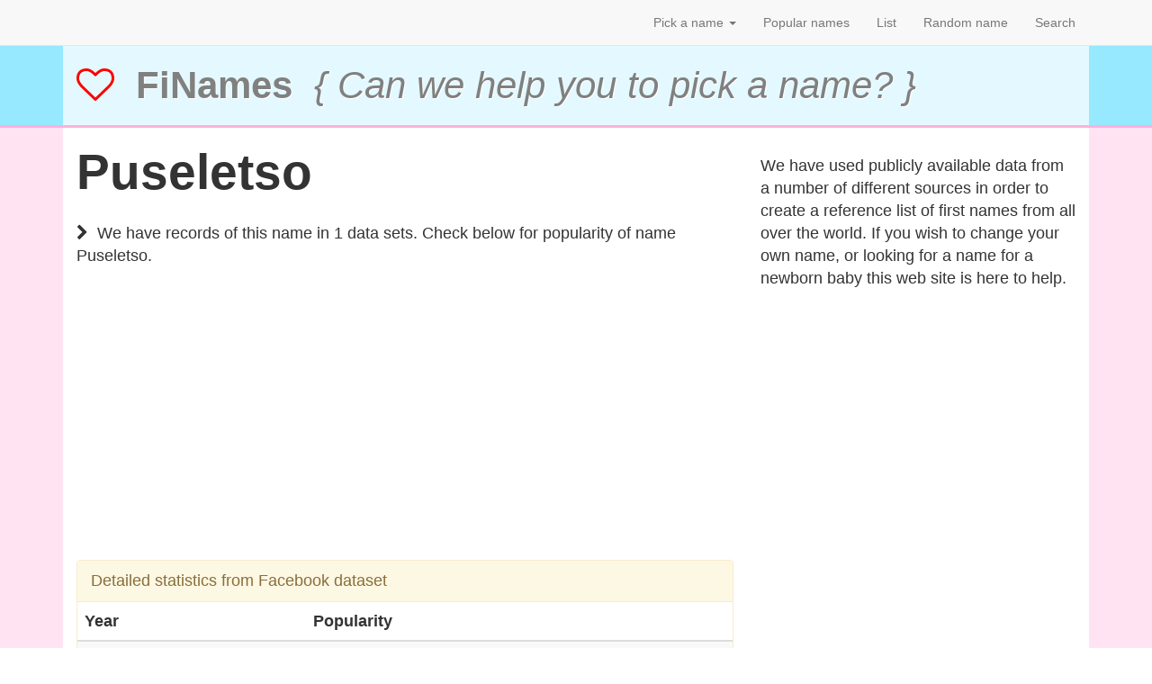

--- FILE ---
content_type: text/html; charset=UTF-8
request_url: https://www.finames.com/name/113034
body_size: 2600
content:




<!DOCTYPE html>
<html xmlns="http://www.w3.org/1999/xhtml" xml:lang="en" xmlns:tal="http://xml.zope.org/namespaces/tal">
    <head>
        <meta charset="utf-8">
        <meta http-equiv="X-UA-Compatible" content="IE=edge">
            <link rel="canonical" href="https://www.finames.com/name/113034" />
        <meta name="viewport" content="width=device-width, initial-scale=1.0">
        <meta name="author" content="FiNames">
        
    <meta name="keywords" content="babyname,Puseletso,is Puseletso popular,popularity of Puseletso">
    <meta name="description" content="How popular is the name Puseletso? Here you can check the latest official popularity of the name Puseletso in USA and Canada.">
    <title>Finames: Popularity of Puseletso</title>

        <meta name="msvalidate.01" content="023379F49E73A38CD3485A1D702BFA89" />

        <link rel="shortcut icon" href="https://www.finames.com/static/favicon.ico">
        <link href='http://fonts.googleapis.com/css?family=Open+Sans+Condensed:300,700,300italic&amp;subset=latin,latin-ext' rel='stylesheet' type='text/css'>
        <link rel="stylesheet" href="/static/js/bootstrap/css/bootstrap.min.css" type="text/css" media="screen" charset="utf-8">
        <link rel="stylesheet" href="/static/js/font-awesome-4.3.0/css/font-awesome.min.css">
        <link href="/static/normalize.css" rel="stylesheet">
        <link rel="stylesheet" href="/static/finames_2015_03_19.css" type="text/css" media="screen" charset="utf-8">

        
        


        
    
    
        <script async src="https://pagead2.googlesyndication.com/pagead/js/adsbygoogle.js?client=ca-pub-8125649647351963" crossorigin="anonymous"></script>
        

    </head>

    <body>
        
            <!-- Top menu -->
            <div class="navbar navbar-default navbar-static-top">
                <div class="container">
                    <div class="navbar-header">
                        <button type="button" class="navbar-toggle collapsed" data-toggle="collapse" data-target=".navbar-collapse">
                            <span class="sr-only">Toggle navigation</span>
                            <span class="icon-bar"></span>
                            <span class="icon-bar"></span>
                            <span class="icon-bar"></span>
                        </button>
                        <a class="navbar-brand hidden-sm hidden-md hidden-lg" href="https://www.finames.com/">
                            <span class="fa fa-heart-o k_red"></span>
                            &nbsp; <strong>FiNames</strong>
                        </a>
                    </div>

                    <div class="collapse navbar-collapse">
                        <ul class="nav navbar-nav navbar-right">
                            <li class="dropdown">
                                <a class="dropdown" data-toggle="dropdown" href="#">
                                    Pick a name
                                    <span class="caret"></span>
                                </a>
                                <ul class="dropdown-menu" role="menu">
                                    <li><a href="https://www.finames.com/pick"><span class="fa fa-circle-o"></span> &nbsp; All names</a></li>
                                    <li><a href="https://www.finames.com/pick?g=1"><span class="fa fa-mars text-info"></span> &nbsp; Male names</a></li>
                                    <li><a href="https://www.finames.com/pick?g=2"><span class="fa fa-venus text-danger"></span> &nbsp; Female names</a></li>
                                </ul>
                            </li>
                            <li><a href="https://www.finames.com/popular-names">Popular names</a></li>
                            <li><a href="https://www.finames.com/names">List</a></li>
                            <li><a href="https://www.finames.com/random-name">Random name</a></li>
                            <li><a href="https://www.finames.com/search">Search</a></li>
                        </ul>
                    </div>
                </div>
            </div>
            <!-- Top menu End -->


            <!-- Logo -->
            <div class="k_logo hidden-xs">
                <div class="container k_container">

                        <a href="https://www.finames.com/"><span class="fa fa-heart-o k_red"></span></a>
                        <a href="https://www.finames.com/">
                            <strong>&nbsp;FiNames&nbsp;</strong>
                            <i class="hidden-sm">{ Can we help you to pick a name? }</i>
                        </a>

                </div>
            </div>
            <!-- Logo End -->

            <!-- Banner -->
            <div class="k_banner hidden-sm hidden-md hidden-lg">
                <div class="container k_container">
                    <div class="col-md-12">
                        <i>{ Can we help you to pick a name? }</i>
                    </div>
                </div>
            </div>
            <!-- Banner End -->
        


       
            <div class="k_body">
                <div class="container k_container">
                    <div class="col-xs-12 col-sm-12 col-md-8 col-lg-8">
                        


        <h1>Puseletso</h1>
        <p>
            <span class="fa fa-chevron-right"></span>&nbsp;
            
            We have records of this name in 1 data sets. Check below for popularity of name Puseletso.
        </p>
        <p>&nbsp;</p>
    
    
        
    

    

        <div class="k_adsense">
                
                <script async src="https://pagead2.googlesyndication.com/pagead/js/adsbygoogle.js?client=ca-pub-8125649647351963" crossorigin="anonymous"></script>
                <ins class="adsbygoogle"
                    style="display:block;"
                    data-ad-format="auto"
                    data-ad-client="ca-pub-8125649647351963"
                    data-ad-slot="1849613289"
                        data-full-width-responsive="true">
                </ins>
                <script>(adsbygoogle = window.adsbygoogle || []).push({});</script>
        </div>

    
    


            
            <div class="panel panel-warning">
                <div class="panel-heading">
                    Detailed statistics from Facebook dataset
                </div>
                <div class="panel-body">
                    <table class="table table-striped k_table">
                        <thead>
                            <tr>
                                <th>Year</th>
                                
                                <th>Popularity</th>
                            </tr>
                        </thead>
                            <tr>
                                <td>2010</td>
                                
                                <td>0.00%</td>
                            </tr>
                    </table>
                </div>
            </div>

                        










                    </div>
                    <div class="col-xs-12 col-sm-12 col-md-4 col-lg-4">
                        <!-- AddThis -->
                        <div class="addthis_sharing_toolbox k_addthis"></div>
                        <script type="text/javascript" src="//s7.addthis.com/js/300/addthis_widget.js#pubid=ra-50273e485267c3ff" async></script>
                        <!-- AddThis end -->
                        <div>
                            We have used publicly available data from a number of different sources in order to create a reference list of first names from all over the world. If you wish to change your own name, or looking for a name for a newborn baby this web site is here to help.
                            <br>
                            <br>
                        </div>
                        
    

    

        <div class="k_adsense">
                
                <script async src="https://pagead2.googlesyndication.com/pagead/js/adsbygoogle.js?client=ca-pub-8125649647351963" crossorigin="anonymous"></script>
                <ins class="adsbygoogle"
                    style="display:block;"
                    data-ad-format="auto"
                    data-ad-client="ca-pub-8125649647351963"
                    data-ad-slot="9221431684"
                        data-full-width-responsive="true">
                </ins>
                <script>(adsbygoogle = window.adsbygoogle || []).push({});</script>
        </div>

                    </div>
                </div>
            </div>
        


        
            <div class="k_footer">
                <div class="container k_container">
                    <div class="col-xs-12 col-sm-12 col-md-12 col-lg-12">

                                <a href="https://www.finames.com/about">About</a> |
                                <a href="https://www.finames.com/copyright">Copyright</a> |
                                <a href="https://www.finames.com/faq">FAQ</a> |
                                <a href="https://www.finames.com/privacy">Privacy</a> |
                                <a href="https://www.finames.com/terms">Terms</a>
                                
                            </h3>
                            <p>&nbsp;</p>
                            <p>
                                2014 – 2025 &nbsp; FiNames.com
                            </p>

                    </div>
                </div>
            </div>
        

    <script src="https://ajax.googleapis.com/ajax/libs/jquery/3.7.1/jquery.min.js"></script>
    <script type="text/javascript" src="/static/js/bootstrap/js/bootstrap.min.js"></script>

  </body>
</html>


--- FILE ---
content_type: text/html; charset=utf-8
request_url: https://www.google.com/recaptcha/api2/aframe
body_size: 264
content:
<!DOCTYPE HTML><html><head><meta http-equiv="content-type" content="text/html; charset=UTF-8"></head><body><script nonce="Wzbn6aLr6ZNs_6iDrL00Lw">/** Anti-fraud and anti-abuse applications only. See google.com/recaptcha */ try{var clients={'sodar':'https://pagead2.googlesyndication.com/pagead/sodar?'};window.addEventListener("message",function(a){try{if(a.source===window.parent){var b=JSON.parse(a.data);var c=clients[b['id']];if(c){var d=document.createElement('img');d.src=c+b['params']+'&rc='+(localStorage.getItem("rc::a")?sessionStorage.getItem("rc::b"):"");window.document.body.appendChild(d);sessionStorage.setItem("rc::e",parseInt(sessionStorage.getItem("rc::e")||0)+1);localStorage.setItem("rc::h",'1769613151130');}}}catch(b){}});window.parent.postMessage("_grecaptcha_ready", "*");}catch(b){}</script></body></html>

--- FILE ---
content_type: text/css
request_url: https://www.finames.com/static/finames_2015_03_19.css
body_size: 669
content:
*                       {}
html                    {}
body                    {}

h1                      {margin:0; padding:0; padding-bottom:25px; font-size:3em; font-family:'Open Sans Condensed', sans-serif; font-weight:bold}
h3                      {margin:0; padding:0; padding-bottom:25px; font-size:1.6em; font-family:'Open Sans Condensed', sans-serif;}
h3 span                 {}

.navbar                 {margin-bottom:0}
.panel-body             {padding:0}
.btn                    {font-size:1.3em; padding-left:25px; padding-right:25px; margin:20px 0}


.k_container                    {font-size:1.30em; line-height:1.40em}

.k_logo                         {background:#97e9ff; text-shadow:1px 1px 0 white; border-bottom:3px solid #ffb0da}
.k_logo .container              {padding:15px; background:#e3f9ff; font-size:3em; font-family:'Open Sans Condensed', sans-serif;}
.k_logo .container a            {text-decoration:none; letter-spacing:0; color:gray}
/*.k_logo .container a:hover    {color:silver}*/

.k_banner                       {background:#97e9ff}
.k_banner .container            {background:#e3f9ff; padding:5px 0; border-bottom:2px solid #ffb0da; text-shadow:0 1px 0 white}

.k_body                         {background:#ffe3f2}
.k_body .container              {padding:20px 0 0 0; background:white}

.k_footer                       {background:#ffb0da; color:gray; text-shadow:1px 1px 0 white; border-top:3px solid #97e9ff}
.k_footer .container            {background:#ffe3f2; padding-top:30px; padding-bottom:60px; text-align:center}
.k_footer .container a          {color:#333333}


.k_google_ad        {margin-bottom:20px; text-align:center}
.k_addthis          {margin-bottom:10px}

.k_table            {margin-bottom:0}
.k_padding          {padding-left:0; padding-right:0}
.k_red              {color:red}

.k_3_col            {text-align:center}
.k_3_col h3         {margin:0; padding:0; font-weight:bold; font-family:'Open Sans Condensed', sans-serif; color:#333333}
.k_3_col p          {margin:-10px 0 30px 0; font-style:italic}
.k_3_col div        {margin:5px 0; font-style:italic}

@media (max-width:790px) {
    .k_container            {font-size:1em; line-height:1.5em}
}

#dataset_chart_div_SSA      {width:95%}
#dataset_chart_div_ON       {width:95%}



